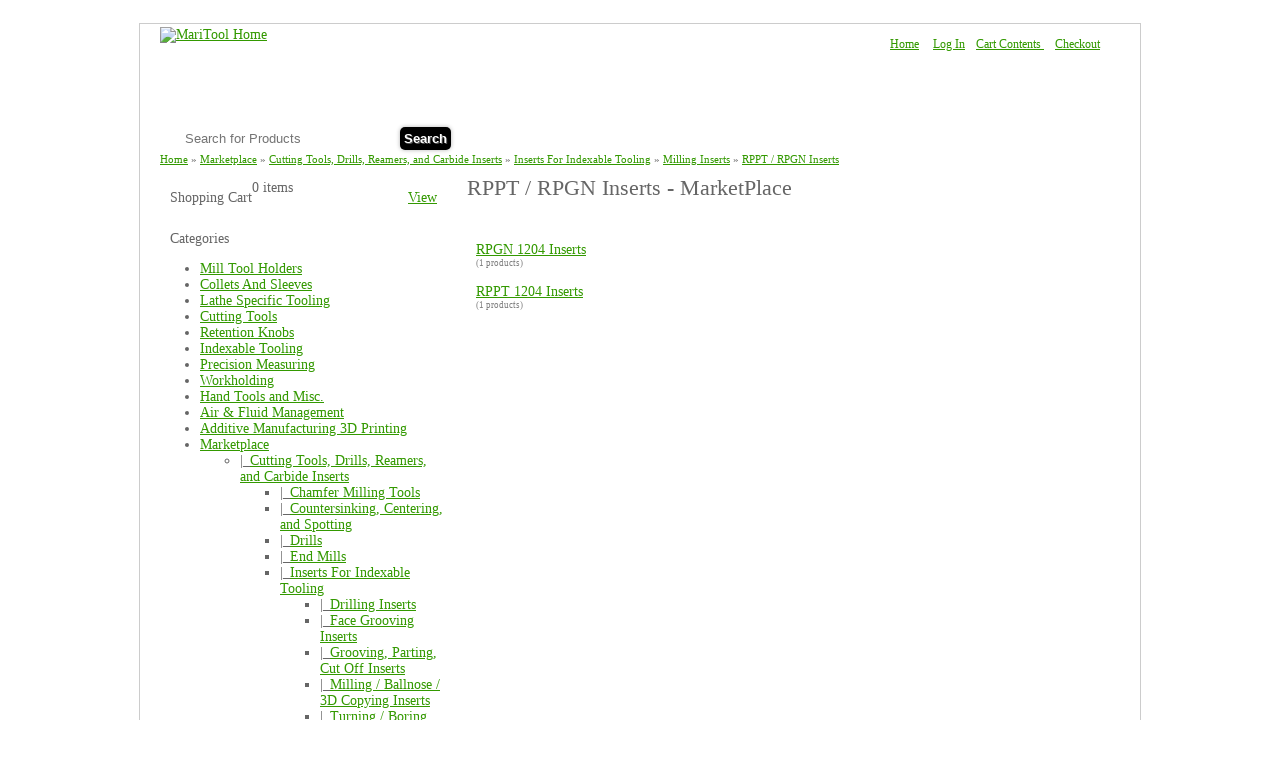

--- FILE ---
content_type: text/html; charset=UTF-8
request_url: https://www.maritool.com/Marketplace-Cutting-Tools,-Inserts,-and-Indexable-Bodies-Inserts-For-Indexable-Tooling-Milling-Inserts-RPPT-Inserts/c518_519_548_676_1218/index.html
body_size: 5019
content:

<!DOCTYPE HTML PUBLIC "-//W3C//DTD HTML 4.01 Transitional//EN">
<html lang="en">
<head>
  <base href="https://www.maritool.com/">
      
<meta http-equiv="Content-Type" content="text/html; charset=UTF-8">
<title>Tool Holders, Collets and Machine Accessories RPPT / RPGN Inserts - MariTool</title>
<meta name="Description" Content="High Quality PRECISION Tool Holders, Collets and Machine Accessories">
<meta name="Keywords" content="Tool Holders CAT40 Tool Holder, CAT50  Tool Holder, BT30 Tool Holder, BT40  Tool Holder, BT50  Tool Holder, HSK, Straight Shank  Tool Holder, Floating Tap  Tool Holder, Collets">
<meta name="robots" content="index, follow">  
      <link rel="stylesheet" type="text/css" media="screen" href="/templates/Original/stylesheet-v1.css"/>
      <link rel="stylesheet" type="text/css" media="screen" href="/css/lightbox.css"/>
      <link rel="stylesheet" type="text/css" media="screen" href="/style/main-v2.css"/>
  
      <script type="text/javascript" src="/js/prototype.js"></script>
      <script type="text/javascript" src="/js/scriptaculous.js?load=effects,builder"></script>
      <script type="text/javascript" src="/js/lightbox.js"></script>
      <script type="text/javascript" src="/js/jquery-1.11.1.min.js"></script>
      <script type="text/javascript" src="/js/underscore.js"></script>
      <script type="text/javascript" src="/js/cloud-carousel.1.0.5.min.js"></script>
      <script type="text/javascript" src="/js/maritool.js"></script>
      <script type="text/javascript" src="/js/application.js"></script>
      <script type="text/javascript" src="/js/cart.js"></script>
  
  <link rel="shortcut icon" href="favicon.ico"/>
  <meta name="y_key" content="58c6719e68ce1a5f"/>
  <meta name="google-site-verification" content="WfPjj0dZAGzOVntQEMfvNzmCELXrpIbd3CBc9GcKv7w"/>
          <script type="text/javascript">
            (function(i,s,o,g,r,a,m){i['GoogleAnalyticsObject']=r;i[r]=i[r]||function(){
                (i[r].q=i[r].q||[]).push(arguments)},i[r].l=1*new Date();a=s.createElement(o),
                m=s.getElementsByTagName(o)[0];a.async=1;a.src=g;m.parentNode.insertBefore(a,m)
            })(window,document,'script','//www.google-analytics.com/analytics.js','ga');
            ga('create', 'UA-929929-1', 'maritool.com');
            ga('set', 'anonymizeIp', true);
            ga('set', 'forceSSL', true);ga('send', 'pageview');
</script>
<script async src="https://www.googletagmanager.com/gtag/js?id=G-RC9BFT8M3T"></script>
<script>
  window.dataLayer = window.dataLayer || [];
  function gtag(){dataLayer.push(arguments);}
  gtag('js', new Date());

  gtag('set', 'allow_google_signals', false);
  gtag('config', 'G-RC9BFT8M3T');
  gtag('config', 'G-RC9BFT8M3T', { 'anonymize_ip': true, 'debug_mode': true });</script></head>
<body>
        <table width="100%" cellpadding="10" cellspacing="0" border="0">
        <tr>
        <td>
        <center><div style="width: 1000px;margin-top:5px;padding-bottom:10px;text-align:center;border:1px solid #CCC;">
        <table CELLSPACING="0" CELLPADDING="0" BORDER="0" width="960" align="center" BGCOLOR="FFFFFF">
        <tr>
        <td>
        <table border="0" width="100%">
        <tr>
        <td>
        <table CELLSPACING="0" CELLPADDING="0" BORDER="0" width="960" align="center" BGCOLOR="FFFFFF">
        <tr>
            <td colspan="2">
                <div id="header">
                    <div style="width:100%; height:83px; margin:0; padding-right:0;">
                        <a style="float: left;" href="https://www.maritool.com/">
                            <img src="/templates/Original/images/maritool-logo.png"
                                 alt="MariTool Home"/>
                        </a>
                        <div style="float:right; margin-top:10px; margin-right:20px; font-size:12px; color:white;">
                            <a class="headerNavigation" href="https://www.maritool.com/">Home</a>&nbsp;&nbsp;|&nbsp;                             <a class="headerNavigation" href="https://www.maritool.com/login.php">Log In</a>&nbsp;|&nbsp;                            <a href="https://www.maritool.com/shopping_cart.php" class="headerNavigation">
                                Cart Contents                            </a>
                            &nbsp;|&nbsp;
                            <a href="https://www.maritool.com/checkout" class="headerNavigation">
                                Checkout                            </a>
                        </div>
                    </div>
                </div>
                <div id="search-bar">
                                        <form action="https://www.maritool.com/advanced_search_result.php"
                          method="get">
                        <table cellpadding="0" cellspacing="0" style="float: left;">
                            <tr>
                                <td style="padding:0.2rem 0 0 1.33rem;">
                                    <input id="query"
                                           autocomplete="off"
                                           type="text"
                                           name="keywords"
                                           size="25"
                                           maxlength="30"
                                           style="font-size: 10pt; border: 0; height: 16pt; padding-left: 0.25rem;"
                                           placeholder="Search for Products"
                                           value=""/>
                                    <div id="suggestions" style="display:none;"></div>
                                    <button type="submit" class="btn-search" title="Click to Search"
                                            data-test-handle="search-bar-btn">Search
                                    </button>
                                </td>
                            </tr>
                        </table>
                    </form>
                    <div style="float:right; padding:0px 20px 0px 0px; font-size:14px; color:#FFF; line-height:25px;">
                        <a style="color: white;" href="https://www.maritool.com//about_us.php">About Us</a>&nbsp;&nbsp;|&nbsp;&nbsp;
                        <a style="color: white;" href="https://www.maritool.com//faq">FAQ</a>&nbsp;&nbsp;|&nbsp;&nbsp;
                        <a style="color: white;" href="https://www.maritool.com//contact_us.php">Contact Us</a>&nbsp;&nbsp;|&nbsp;&nbsp;888
                        352 7773
                    </div>
                </div>
            </td>
        </tr>
        <tr>
            <td style="padding-top:3px; font-size: 11px;"><a href="https://www.maritool.com/" class="breadcrumb">Home</a> &raquo; <a href="https://www.maritool.com/Marketplace/c518/index.html" class="breadcrumb">Marketplace</a> &raquo; <a href="https://www.maritool.com/Marketplace-Cutting-Tools,-Drills,-Reamers,-and-Carbide-Inserts/c518_519/index.html" class="breadcrumb">Cutting Tools, Drills, Reamers, and Carbide Inserts</a> &raquo; <a href="https://www.maritool.com/Marketplace-Cutting-Tools,-Drills,-Reamers,-and-Carbide-Inserts-Inserts-For-Indexable-Tooling/c518_519_548/index.html" class="breadcrumb">Inserts For Indexable Tooling</a> &raquo; <a href="https://www.maritool.com/Marketplace-Cutting-Tools,-Drills,-Reamers,-and-Carbide-Inserts-Inserts-For-Indexable-Tooling-Milling-Inserts/c518_519_548_676/index.html" class="breadcrumb">Milling Inserts</a> &raquo; <a href="https://www.maritool.com/Marketplace-Cutting-Tools,-Drills,-Reamers,-and-Carbide-Inserts-Inserts-For-Indexable-Tooling-Milling-Inserts-RPPT-/-RPGN-Inserts/c518_519_548_676_1218/index.html" class="breadcrumb">RPPT / RPGN Inserts</a></td>
        </tr>
    </table>
<table border="0" width="100%" cellspacing="0" cellpadding="0">
  <tr>
          <td width="250" valign="top">
        <table border="0" width="250" cellspacing="0" cellpadding="0">
              <!-- shopping_cart //-->
    <tr>
        <td>
          
                      <div style="margin-bottom:10px;margin-top:15px;">
                <div class="sidebar-header">
                    <div
                            style="float:left;padding-top:10px;padding-left:10px;">Shopping Cart</div>
                    <div style="float:right;padding-right:10px;padding-top:10px;"><a
                                class="header-link-green"
                                href="https://www.maritool.com/shopping_cart.php">View</a></div>
                </div>
              <div class="cart-links" style="padding-left:10px;">0 items</div>                                        </div>
        </td>
    </tr>
    <!-- shopping_cart_eof //-->
<tr>
    <td>
        <div style="margin-bottom:30px;margin-top:15px;">
            <div class="sidebar-header">
                <div style="padding-top:10px;padding-left:10px;">Categories</div>
                            </div>
            <div class="sidebar-categories">
                <div id="go-to-cat-error"></div>
                <ul>
                                            <li><span class='L'><a class="cart-links" href="https://www.maritool.com/Mill-Tool-Holders/c23/index.html">Mill Tool Holders</a></span></li>
                                            <li><span class='L'><a class="cart-links" href="https://www.maritool.com/Collets-And-Sleeves/c21/index.html">Collets And Sleeves</a></span></li>
                                            <li><span class='L'><a class="cart-links" href="https://www.maritool.com/Lathe-Specific-Tooling/c1536/index.html">Lathe Specific Tooling</a></span></li>
                                            <li><span class='L'><a class="cart-links" href="https://www.maritool.com/Cutting-Tools/c78/index.html">Cutting Tools</a></span></li>
                                            <li><span class='L'><a class="cart-links" href="https://www.maritool.com/Retention-Knobs/c67/index.html">Retention Knobs</a></span></li>
                                            <li><span class='L'><a class="cart-links" href="https://www.maritool.com/Indexable-Tooling/c50/index.html">Indexable Tooling</a></span></li>
                                            <li><span class='L'><a class="cart-links" href="https://www.maritool.com/Precision-Measuring/c97/index.html">Precision Measuring</a></span></li>
                                            <li><span class='L'><a class="cart-links" href="https://www.maritool.com/Workholding/c454/index.html">Workholding</a></span></li>
                                            <li><span class='L'><a class="cart-links" href="https://www.maritool.com/Hand-Tools-and-Misc./c66/index.html">Hand Tools and Misc.</a></span></li>
                                            <li><span class='L'><a class="cart-links" href="https://www.maritool.com/Air-&-Fluid-Management/c594/index.html">Air & Fluid Management</a></span></li>
                                            <li><span class='L'><a class="cart-links" href="https://www.maritool.com/Additive-Manufacturing-3D-Printing/c1653/index.html">Additive Manufacturing 3D Printing</a></span></li>
                                            <li><span class='L'><a class="cart-links" href="https://www.maritool.com/Marketplace/c518/index.html">Marketplace</a></span><ul><li class="indent-0"><span class='L'>|_<a class="cart-links" href="https://www.maritool.com/Marketplace-Cutting-Tools,-Drills,-Reamers,-and-Carbide-Inserts/c518_519/index.html">Cutting Tools, Drills, Reamers, and Carbide Inserts</a></span><ul><li class="indent-1"><span class='L'>|_<a class="cart-links" href="https://www.maritool.com/Marketplace-Cutting-Tools,-Drills,-Reamers,-and-Carbide-Inserts-Chamfer-Milling-Tools/c518_519_1418/index.html">Chamfer Milling Tools</a></span></li><li class="indent-1"><span class='L'>|_<a class="cart-links" href="https://www.maritool.com/Marketplace-Cutting-Tools,-Drills,-Reamers,-and-Carbide-Inserts-Countersinking,-Centering,-and-Spotting/c518_519_1200/index.html">Countersinking, Centering, and Spotting</a></span></li><li class="indent-1"><span class='L'>|_<a class="cart-links" href="https://www.maritool.com/Marketplace-Cutting-Tools,-Drills,-Reamers,-and-Carbide-Inserts-Drills/c518_519_572/index.html">Drills</a></span></li><li class="indent-1"><span class='L'>|_<a class="cart-links" href="https://www.maritool.com/Marketplace-Cutting-Tools,-Drills,-Reamers,-and-Carbide-Inserts-End-Mills/c518_519_521/index.html">End Mills</a></span></li><li class="indent-1"><span class='L'>|_<a class="cart-links" href="https://www.maritool.com/Marketplace-Cutting-Tools,-Drills,-Reamers,-and-Carbide-Inserts-Inserts-For-Indexable-Tooling/c518_519_548/index.html">Inserts For Indexable Tooling</a></span><ul><li class="indent-2"><span class='L'>|_<a class="cart-links" href="https://www.maritool.com/Marketplace-Cutting-Tools,-Drills,-Reamers,-and-Carbide-Inserts-Inserts-For-Indexable-Tooling-Drilling-Inserts/c518_519_548_883/index.html">Drilling Inserts</a></span></li><li class="indent-2"><span class='L'>|_<a class="cart-links" href="https://www.maritool.com/Marketplace-Cutting-Tools,-Drills,-Reamers,-and-Carbide-Inserts-Inserts-For-Indexable-Tooling-Face-Grooving-Inserts/c518_519_548_1073/index.html">Face Grooving Inserts</a></span></li><li class="indent-2"><span class='L'>|_<a class="cart-links" href="https://www.maritool.com/Marketplace-Cutting-Tools,-Drills,-Reamers,-and-Carbide-Inserts-Inserts-For-Indexable-Tooling-Grooving,-Parting,-Cut-Off-Inserts/c518_519_548_698/index.html">Grooving, Parting, Cut Off Inserts</a></span></li><li class="indent-2"><span class='L'>|_<a class="cart-links" href="https://www.maritool.com/Marketplace-Cutting-Tools,-Drills,-Reamers,-and-Carbide-Inserts-Inserts-For-Indexable-Tooling-Milling-/-Ballnose-/-3D-Copying-Inserts/c518_519_548_1401/index.html">Milling / Ballnose / 3D Copying Inserts</a></span></li><li class="indent-2"><span class='L'>|_<a class="cart-links" href="https://www.maritool.com/Marketplace-Cutting-Tools,-Drills,-Reamers,-and-Carbide-Inserts-Inserts-For-Indexable-Tooling-Turning-/-Boring-Inserts/c518_519_548_549/index.html">Turning / Boring Inserts</a></span></li><li class="indent-2"><span class='L'>|_<a class="cart-links" href="https://www.maritool.com/Marketplace-Cutting-Tools,-Drills,-Reamers,-and-Carbide-Inserts-Inserts-For-Indexable-Tooling-Milling-Inserts/c518_519_548_676/index.html">Milling Inserts</a></span><ul><li class="indent-3"><span class='L'>|_<a class="cart-links" href="https://www.maritool.com/Marketplace-Cutting-Tools,-Drills,-Reamers,-and-Carbide-Inserts-Inserts-For-Indexable-Tooling-Milling-Inserts-ADCT-/-ADET-Inserts/c518_519_548_676_1008/index.html">ADCT / ADET Inserts</a></span></li><li class="indent-3"><span class='L'>|_<a class="cart-links" href="https://www.maritool.com/Marketplace-Cutting-Tools,-Drills,-Reamers,-and-Carbide-Inserts-Inserts-For-Indexable-Tooling-Milling-Inserts-ADPT-/-ADKT-Inserts/c518_519_548_676_1009/index.html">ADPT / ADKT Inserts</a></span></li><li class="indent-3"><span class='L'>|_<a class="cart-links" href="https://www.maritool.com/Marketplace-Cutting-Tools,-Drills,-Reamers,-and-Carbide-Inserts-Inserts-For-Indexable-Tooling-Milling-Inserts-ANHX-Inserts/c518_519_548_676_696/index.html">ANHX Inserts</a></span></li><li class="indent-3"><span class='L'>|_<a class="cart-links" href="https://www.maritool.com/Marketplace-Cutting-Tools,-Drills,-Reamers,-and-Carbide-Inserts-Inserts-For-Indexable-Tooling-Milling-Inserts-AONT-/-APET-Inserts/c518_519_548_676_1293/index.html">AONT / APET Inserts</a></span></li><li class="indent-3"><span class='L'>|_<a class="cart-links" href="https://www.maritool.com/Marketplace-Cutting-Tools,-Drills,-Reamers,-and-Carbide-Inserts-Inserts-For-Indexable-Tooling-Milling-Inserts-APFT-/-APFX-Inserts/c518_519_548_676_1296/index.html">APFT / APFX Inserts</a></span></li><li class="indent-3"><span class='L'>|_<a class="cart-links" href="https://www.maritool.com/Marketplace-Cutting-Tools,-Drills,-Reamers,-and-Carbide-Inserts-Inserts-For-Indexable-Tooling-Milling-Inserts-APKT-/-APKX-Inserts/c518_519_548_676_1424/index.html">APKT / APKX Inserts</a></span></li><li class="indent-3"><span class='L'>|_<a class="cart-links" href="https://www.maritool.com/Marketplace-Cutting-Tools,-Drills,-Reamers,-and-Carbide-Inserts-Inserts-For-Indexable-Tooling-Milling-Inserts-APPT-/-APMT-Inserts/c518_519_548_676_1299/index.html">APPT / APMT Inserts</a></span></li><li class="indent-3"><span class='L'>|_<a class="cart-links" href="https://www.maritool.com/Marketplace-Cutting-Tools,-Drills,-Reamers,-and-Carbide-Inserts-Inserts-For-Indexable-Tooling-Milling-Inserts-BDGT-/-BDMT-Inserts/c518_519_548_676_1456/index.html">BDGT / BDMT Inserts</a></span></li><li class="indent-3"><span class='L'>|_<a class="cart-links" href="https://www.maritool.com/Marketplace-Cutting-Tools,-Drills,-Reamers,-and-Carbide-Inserts-Inserts-For-Indexable-Tooling-Milling-Inserts-EDCT-/-EDPT-Inserts/c518_519_548_676_1220/index.html">EDCT / EDPT Inserts</a></span></li><li class="indent-3"><span class='L'>|_<a class="cart-links" href="https://www.maritool.com/Marketplace-Cutting-Tools,-Drills,-Reamers,-and-Carbide-Inserts-Inserts-For-Indexable-Tooling-Milling-Inserts-HNGF-/-HNGX-Inserts/c518_519_548_676_1320/index.html">HNGF / HNGX Inserts</a></span></li><li class="indent-3"><span class='L'>|_<a class="cart-links" href="https://www.maritool.com/Marketplace-Cutting-Tools,-Drills,-Reamers,-and-Carbide-Inserts-Inserts-For-Indexable-Tooling-Milling-Inserts-HNGJ-/-HNPJ-Inserts/c518_519_548_676_779/index.html">HNGJ / HNPJ Inserts</a></span></li><li class="indent-3"><span class='L'>|_<a class="cart-links" href="https://www.maritool.com/Marketplace-Cutting-Tools,-Drills,-Reamers,-and-Carbide-Inserts-Inserts-For-Indexable-Tooling-Milling-Inserts-HPPT-Inserts/c518_519_548_676_1730/index.html">HPPT Inserts</a></span></li><li class="indent-3"><span class='L'>|_<a class="cart-links" href="https://www.maritool.com/Marketplace-Cutting-Tools,-Drills,-Reamers,-and-Carbide-Inserts-Inserts-For-Indexable-Tooling-Milling-Inserts-LNPU-Inserts/c518_519_548_676_1744/index.html">LNPU Inserts</a></span></li><li class="indent-3"><span class='L'>|_<a class="cart-links" href="https://www.maritool.com/Marketplace-Cutting-Tools,-Drills,-Reamers,-and-Carbide-Inserts-Inserts-For-Indexable-Tooling-Milling-Inserts-LPE-Inserts/c518_519_548_676_1361/index.html">LPE Inserts</a></span></li><li class="indent-3"><span class='L'>|_<a class="cart-links" href="https://www.maritool.com/Marketplace-Cutting-Tools,-Drills,-Reamers,-and-Carbide-Inserts-Inserts-For-Indexable-Tooling-Milling-Inserts-NHET-Inserts/c518_519_548_676_1385/index.html">NHET Inserts</a></span></li><li class="indent-3"><span class='L'>|_<a class="cart-links" href="https://www.maritool.com/Marketplace-Cutting-Tools,-Drills,-Reamers,-and-Carbide-Inserts-Inserts-For-Indexable-Tooling-Milling-Inserts-RDET-/-RDMW-Inserts/c518_519_548_676_700/index.html">RDET / RDMW Inserts</a></span></li><li class="indent-3"><span class='L'>|_<a class="cart-links" href="https://www.maritool.com/Marketplace-Cutting-Tools,-Drills,-Reamers,-and-Carbide-Inserts-Inserts-For-Indexable-Tooling-Milling-Inserts-RDHN-/-RDHX-/-RPKX-Inserts/c518_519_548_676_1356/index.html">RDHN / RDHX / RPKX Inserts</a></span></li><li class="indent-3"><span class='L'>|_<a class="cart-links" href="https://www.maritool.com/Marketplace-Cutting-Tools,-Drills,-Reamers,-and-Carbide-Inserts-Inserts-For-Indexable-Tooling-Milling-Inserts-RDHW-Inserts/c518_519_548_676_1742/index.html">RDHW Inserts</a></span></li><li class="indent-3"><span class='L'>|_<a class="cart-links" href="https://www.maritool.com/Marketplace-Cutting-Tools,-Drills,-Reamers,-and-Carbide-Inserts-Inserts-For-Indexable-Tooling-Milling-Inserts-RJLT-/-RNGJ-Inserts/c518_519_548_676_1339/index.html">RJLT / RNGJ Inserts</a></span></li><li class="indent-3"><span class='L'>|_<a class="cart-links" href="https://www.maritool.com/Marketplace-Cutting-Tools,-Drills,-Reamers,-and-Carbide-Inserts-Inserts-For-Indexable-Tooling-Milling-Inserts-RNHU-/-RNPJ-Inserts/c518_519_548_676_1340/index.html">RNHU / RNPJ Inserts</a></span></li><li class="indent-3"><span class='L'>|_<a class="cart-links" href="https://www.maritool.com/Marketplace-Cutting-Tools,-Drills,-Reamers,-and-Carbide-Inserts-Inserts-For-Indexable-Tooling-Milling-Inserts-RNMG-Inserts/c518_519_548_676_1335/index.html">RNMG Inserts</a></span></li><li class="indent-3"><span class='L'>|_<a class="cart-links" href="https://www.maritool.com/Marketplace-Cutting-Tools,-Drills,-Reamers,-and-Carbide-Inserts-Inserts-For-Indexable-Tooling-Milling-Inserts-RPHT-/-RPHX-Inserts/c518_519_548_676_1341/index.html">RPHT / RPHX Inserts</a></span></li><li class="indent-3"><span class='L'>|_<a class="cart-links active" href="https://www.maritool.com/Marketplace-Cutting-Tools,-Drills,-Reamers,-and-Carbide-Inserts-Inserts-For-Indexable-Tooling-Milling-Inserts-RPPT-/-RPGN-Inserts/c518_519_548_676_1218/index.html">RPPT / RPGN Inserts</a></span><ul><li class="indent-4"><span class='L'>|_<a class="cart-links" href="https://www.maritool.com/Marketplace-Cutting-Tools,-Drills,-Reamers,-and-Carbide-Inserts-Inserts-For-Indexable-Tooling-Milling-Inserts-RPPT-/-RPGN-Inserts-RPGN-1204-Inserts/c518_519_548_676_1218_1729/index.html">RPGN 1204 Inserts</a></span></li><li class="indent-4"><span class='L'>|_<a class="cart-links" href="https://www.maritool.com/Marketplace-Cutting-Tools,-Drills,-Reamers,-and-Carbide-Inserts-Inserts-For-Indexable-Tooling-Milling-Inserts-RPPT-/-RPGN-Inserts-RPPT-1204-Inserts/c518_519_548_676_1218_1219/index.html">RPPT 1204 Inserts</a></span></li></ul></li><li class="indent-3"><span class='L'>|_<a class="cart-links" href="https://www.maritool.com/Marketplace-Cutting-Tools,-Drills,-Reamers,-and-Carbide-Inserts-Inserts-For-Indexable-Tooling-Milling-Inserts-SCMX-/-SDHT-Inserts/c518_519_548_676_1245/index.html">SCMX / SDHT Inserts</a></span></li><li class="indent-3"><span class='L'>|_<a class="cart-links" href="https://www.maritool.com/Marketplace-Cutting-Tools,-Drills,-Reamers,-and-Carbide-Inserts-Inserts-For-Indexable-Tooling-Milling-Inserts-SDMT-/-SDMX-Inserts/c518_519_548_676_1246/index.html">SDMT / SDMX Inserts</a></span></li><li class="indent-3"><span class='L'>|_<a class="cart-links" href="https://www.maritool.com/Marketplace-Cutting-Tools,-Drills,-Reamers,-and-Carbide-Inserts-Inserts-For-Indexable-Tooling-Milling-Inserts-SDPT-Inserts/c518_519_548_676_1761/index.html">SDPT Inserts</a></span></li><li class="indent-3"><span class='L'>|_<a class="cart-links" href="https://www.maritool.com/Marketplace-Cutting-Tools,-Drills,-Reamers,-and-Carbide-Inserts-Inserts-For-Indexable-Tooling-Milling-Inserts-SECX-/-SEKN-Inserts/c518_519_548_676_1247/index.html">SECX / SEKN Inserts</a></span></li><li class="indent-3"><span class='L'>|_<a class="cart-links" href="https://www.maritool.com/Marketplace-Cutting-Tools,-Drills,-Reamers,-and-Carbide-Inserts-Inserts-For-Indexable-Tooling-Milling-Inserts-SEHT-/-SEKT-Inserts/c518_519_548_676_1426/index.html">SEHT / SEKT Inserts</a></span></li><li class="indent-3"><span class='L'>|_<a class="cart-links" href="https://www.maritool.com/Marketplace-Cutting-Tools,-Drills,-Reamers,-and-Carbide-Inserts-Inserts-For-Indexable-Tooling-Milling-Inserts-SEKR-/-SEMM-Inserts/c518_519_548_676_1248/index.html">SEKR / SEMM Inserts</a></span></li><li class="indent-3"><span class='L'>|_<a class="cart-links" href="https://www.maritool.com/Marketplace-Cutting-Tools,-Drills,-Reamers,-and-Carbide-Inserts-Inserts-For-Indexable-Tooling-Milling-Inserts-SFKT-/-SNKT-Inserts/c518_519_548_676_1250/index.html">SFKT / SNKT Inserts</a></span></li><li class="indent-3"><span class='L'>|_<a class="cart-links" href="https://www.maritool.com/Marketplace-Cutting-Tools,-Drills,-Reamers,-and-Carbide-Inserts-Inserts-For-Indexable-Tooling-Milling-Inserts-SNHU-/-SNXQ-Inserts/c518_519_548_676_878/index.html">SNHU / SNXQ Inserts</a></span></li><li class="indent-3"><span class='L'>|_<a class="cart-links" href="https://www.maritool.com/Marketplace-Cutting-Tools,-Drills,-Reamers,-and-Carbide-Inserts-Inserts-For-Indexable-Tooling-Milling-Inserts-SNHX-Inserts/c518_519_548_676_775/index.html">SNHX Inserts</a></span></li><li class="indent-3"><span class='L'>|_<a class="cart-links" href="https://www.maritool.com/Marketplace-Cutting-Tools,-Drills,-Reamers,-and-Carbide-Inserts-Inserts-For-Indexable-Tooling-Milling-Inserts-SOET-/-SOMT-Inserts/c518_519_548_676_677/index.html">SOET / SOMT Inserts</a></span></li><li class="indent-3"><span class='L'>|_<a class="cart-links" href="https://www.maritool.com/Marketplace-Cutting-Tools,-Drills,-Reamers,-and-Carbide-Inserts-Inserts-For-Indexable-Tooling-Milling-Inserts-SOEW-/-SPMW-Inserts/c518_519_548_676_678/index.html">SOEW / SPMW Inserts</a></span></li><li class="indent-3"><span class='L'>|_<a class="cart-links" href="https://www.maritool.com/Marketplace-Cutting-Tools,-Drills,-Reamers,-and-Carbide-Inserts-Inserts-For-Indexable-Tooling-Milling-Inserts-SPGX-Inserts/c518_519_548_676_1756/index.html">SPGX Inserts</a></span></li><li class="indent-3"><span class='L'>|_<a class="cart-links" href="https://www.maritool.com/Marketplace-Cutting-Tools,-Drills,-Reamers,-and-Carbide-Inserts-Inserts-For-Indexable-Tooling-Milling-Inserts-SPHX-Inserts/c518_519_548_676_1734/index.html">SPHX Inserts</a></span></li><li class="indent-3"><span class='L'>|_<a class="cart-links" href="https://www.maritool.com/Marketplace-Cutting-Tools,-Drills,-Reamers,-and-Carbide-Inserts-Inserts-For-Indexable-Tooling-Milling-Inserts-SPKN-/-SPGN-Inserts/c518_519_548_676_694/index.html">SPKN / SPGN Inserts</a></span></li><li class="indent-3"><span class='L'>|_<a class="cart-links" href="https://www.maritool.com/Marketplace-Cutting-Tools,-Drills,-Reamers,-and-Carbide-Inserts-Inserts-For-Indexable-Tooling-Milling-Inserts-SPKT-/-SPMT-Inserts/c518_519_548_676_702/index.html">SPKT / SPMT Inserts</a></span></li><li class="indent-3"><span class='L'>|_<a class="cart-links" href="https://www.maritool.com/Marketplace-Cutting-Tools,-Drills,-Reamers,-and-Carbide-Inserts-Inserts-For-Indexable-Tooling-Milling-Inserts-TPJN-Inserts/c518_519_548_676_1723/index.html">TPJN Inserts</a></span></li><li class="indent-3"><span class='L'>|_<a class="cart-links" href="https://www.maritool.com/Marketplace-Cutting-Tools,-Drills,-Reamers,-and-Carbide-Inserts-Inserts-For-Indexable-Tooling-Milling-Inserts-TPKN-/-TPUN-Inserts/c518_519_548_676_1378/index.html">TPKN / TPUN Inserts</a></span></li><li class="indent-3"><span class='L'>|_<a class="cart-links" href="https://www.maritool.com/Marketplace-Cutting-Tools,-Drills,-Reamers,-and-Carbide-Inserts-Inserts-For-Indexable-Tooling-Milling-Inserts-WNMW-Inserts/c518_519_548_676_704/index.html">WNMW Inserts</a></span></li><li class="indent-3"><span class='L'>|_<a class="cart-links" href="https://www.maritool.com/Marketplace-Cutting-Tools,-Drills,-Reamers,-and-Carbide-Inserts-Inserts-For-Indexable-Tooling-Milling-Inserts-WOEJ-Inserts/c518_519_548_676_1284/index.html">WOEJ Inserts</a></span></li><li class="indent-3"><span class='L'>|_<a class="cart-links" href="https://www.maritool.com/Marketplace-Cutting-Tools,-Drills,-Reamers,-and-Carbide-Inserts-Inserts-For-Indexable-Tooling-Milling-Inserts-XDGX-Inserts/c518_519_548_676_1389/index.html">XDGX Inserts</a></span></li><li class="indent-3"><span class='L'>|_<a class="cart-links" href="https://www.maritool.com/Marketplace-Cutting-Tools,-Drills,-Reamers,-and-Carbide-Inserts-Inserts-For-Indexable-Tooling-Milling-Inserts-XDKT-Inserts/c518_519_548_676_1395/index.html">XDKT Inserts</a></span></li><li class="indent-3"><span class='L'>|_<a class="cart-links" href="https://www.maritool.com/Marketplace-Cutting-Tools,-Drills,-Reamers,-and-Carbide-Inserts-Inserts-For-Indexable-Tooling-Milling-Inserts-XPET-Inserts/c518_519_548_676_706/index.html">XPET Inserts</a></span></li><li class="indent-3"><span class='L'>|_<a class="cart-links" href="https://www.maritool.com/Marketplace-Cutting-Tools,-Drills,-Reamers,-and-Carbide-Inserts-Inserts-For-Indexable-Tooling-Milling-Inserts-ZDCX-Inserts/c518_519_548_676_1397/index.html">ZDCX Inserts</a></span></li></ul></li><li class="indent-2"><span class='L'>|_<a class="cart-links" href="https://www.maritool.com/Marketplace-Cutting-Tools,-Drills,-Reamers,-and-Carbide-Inserts-Inserts-For-Indexable-Tooling-Threading-Inserts/c518_519_548_681/index.html">Threading Inserts</a></span></li><li class="indent-2"><span class='L'>|_<a class="cart-links" href="https://www.maritool.com/Marketplace-Cutting-Tools,-Drills,-Reamers,-and-Carbide-Inserts-Inserts-For-Indexable-Tooling-Misc-Inserts/c518_519_548_673/index.html">Misc Inserts</a></span></li></ul></li><li class="indent-1"><span class='L'>|_<a class="cart-links" href="https://www.maritool.com/Marketplace-Cutting-Tools,-Drills,-Reamers,-and-Carbide-Inserts-Keyseat-/-Milling-Cutters/c518_519_1024/index.html">Keyseat / Milling Cutters</a></span></li><li class="indent-1"><span class='L'>|_<a class="cart-links" href="https://www.maritool.com/Marketplace-Cutting-Tools,-Drills,-Reamers,-and-Carbide-Inserts-Reamers/c518_519_1497/index.html">Reamers</a></span></li><li class="indent-1"><span class='L'>|_<a class="cart-links" href="https://www.maritool.com/Marketplace-Cutting-Tools,-Drills,-Reamers,-and-Carbide-Inserts-Router-Bits/c518_519_994/index.html">Router Bits</a></span></li><li class="indent-1"><span class='L'>|_<a class="cart-links" href="https://www.maritool.com/Marketplace-Cutting-Tools,-Drills,-Reamers,-and-Carbide-Inserts-Taps/c518_519_1479/index.html">Taps</a></span></li></ul></li><li class="indent-0"><span class='L'>|_<a class="cart-links" href="https://www.maritool.com/Marketplace-Indexable-Tooling,-Drills,-Shell-Mills,-Etc./c518_1787/index.html">Indexable Tooling, Drills, Shell Mills, Etc.</a></span></li><li class="indent-0"><span class='L'>|_<a class="cart-links" href="https://www.maritool.com/Marketplace-Tool-Holders-and-Adaptors/c518_530/index.html">Tool Holders and Adaptors</a></span></li><li class="indent-0"><span class='L'>|_<a class="cart-links" href="https://www.maritool.com/Marketplace-Tool-Holder-Accessories/c518_992/index.html">Tool Holder Accessories</a></span></li><li class="indent-0"><span class='L'>|_<a class="cart-links" href="https://www.maritool.com/Marketplace-Collets/c518_628/index.html">Collets</a></span></li><li class="indent-0"><span class='L'>|_<a class="cart-links" href="https://www.maritool.com/Marketplace-Precision-Measuring/c518_620/index.html">Precision Measuring</a></span></li></ul></li>
                                    </ul>
            </div>
        </div>
    </td>
</tr>

<!-- Card Info Box //-->
          <tr>
            <td>
	<div style="margin-bottom:30px;margin-top:15px;">
		<div class="sidebar-header">
			<div style="float:left;padding-top:10px;padding-left:10px;">Quality Guaranteed</div>
		</div>
		<div class="site-text" style="padding-left:10px;">
    MariTool's product quality is guaranteed to meet or exceed your expectations.
    <div style="margin-top: 10px;"><a href="https://www.maritool.com/about_us.php">About Us</a></div>
    <div><a href="https://www.maritool.com/faq">FAQ</a></div>
    <div><a href="https://www.maritool.com/payment-shipping-returns">Payment, Shipping and Returns</a></div>
    <div><a href="https://www.maritool.com/contact_us.php">Contact Us</a></div>
    <div><a href="https://www.maritool.com/terms-conditions">Terms and Conditions</a></div>
  </div>
	</div>

	<div style="margin-bottom:30px;margin-top:15px;">
		<div class="sidebar-header">
			<div style="float:left;padding-top:10px;padding-left:10px;">Same Day Shipping</div>
		</div>
		<div class="site-text" style="padding-left:10px;">
		<b>We ship worldwide</b><br />
            Same day shipping via UPS is available for in-stock items ordered Monday through Friday before 4:00pm CDT (excluding holidays and USPS orders).<br/><a href="https://www.maritool.com/payment-shipping-returns">Click here for details</a>
		</div>
	</div>


	<div style="margin-bottom:30px;margin-top:15px;">
		<div style="padding-left:10px;">
			<img src="templates/Original/images/creditcards.gif" alt="MariTool Payment Options" border="0">
		</div>
	</div>
</td></tr>
<!-- card_eof //-->
        </table>
      </td>
        <td width="100%" valign="top" style="padding: 10px 0 0 20px;">
      <div>
                  
      <h1>RPPT / RPGN Inserts - MarketPlace</h1>
    <div style="padding-top: 1rem;"></div>
    <table style="margin-top: 1rem;">
        <tbody>
                            <tr>
                <td style="padding: 0.5em;">
                    <a href="https://www.maritool.com/Marketplace-Cutting-Tools,-Drills,-Reamers,-and-Carbide-Inserts-Inserts-For-Indexable-Tooling-Milling-Inserts-RPPT-/-RPGN-Inserts-RPGN-1204-Inserts/c518_519_548_676_1218_1729/index.html">RPGN 1204 Inserts</a>
                    <br/>
                    <span style="color: grey; font-size: 7pt;">(1 products)</span>
                </td>
            </tr>
                            <tr>
                <td style="padding: 0.5em;">
                    <a href="https://www.maritool.com/Marketplace-Cutting-Tools,-Drills,-Reamers,-and-Carbide-Inserts-Inserts-For-Indexable-Tooling-Milling-Inserts-RPPT-/-RPGN-Inserts-RPPT-1204-Inserts/c518_519_548_676_1218_1219/index.html">RPPT 1204 Inserts</a>
                    <br/>
                    <span style="color: grey; font-size: 7pt;">(1 products)</span>
                </td>
            </tr>
                </tbody>
    </table>

              </div>
    </td>
      </tr>
</table>

        <footer style="clear: both;">
<div id="footer-bar">&nbsp</div>
<div class="footer-text" style="float:left;">&nbsp;&nbsp;<a href="https://www.maritool.com/about_us.php" class="footer-text">About Us</a>&nbsp;&nbsp;|</div>
<div class="footer-text" style="float:left;">&nbsp;&nbsp;<a href="https://www.maritool.com/faq" class="footer-text">FAQ</a>&nbsp;&nbsp;|</div>
<div class="footer-text" style="float:left;">&nbsp;&nbsp;<a href="https://www.maritool.com/payment-shipping-returns" class="footer-text">Payment, Shipping and Returns</a>&nbsp;&nbsp;|</div>
<div class="footer-text" style="float:left;">&nbsp;&nbsp;<a href="https://www.maritool.com/contact_us.php" class="footer-text">Contact Us</a>&nbsp;&nbsp;|</div>
<div class="footer-text" style="float:left;">&nbsp;&nbsp;<a href="https://www.maritool.com/privacy.php" class="footer-text">Privacy</a>&nbsp;&nbsp;</div>
<div class="footer-text" style="float:right; text-align: right;">&copy;&nbsp;2026&nbsp;MariTool, Inc. All Rights Reserved.<br/>
By using this web site, you agree to our <a href="https://www.maritool.com/terms-conditions">Terms and Conditions</a><br/>
    Site Version 2022.03
</div>
        </footer>
         </td></tr></table>
       </td></tr>
     </table>
   </div></center></td>
  </tr>
</table>
<br/>
</body>
</html>
